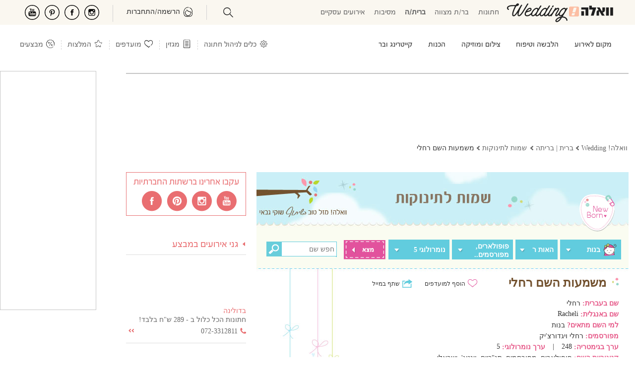

--- FILE ---
content_type: text/html; charset=utf-8
request_url: https://mazaltov.walla.co.il/newbornnames/item.aspx?objectid=173
body_size: 89629
content:

<!doctype html><html xmlns="http://www.w3.org/1999/xhtml" lang="he-IL" xml:lang="he-IL" dir="rtl"><head>
<!-- Google tag (gtag.js) --><script async src="https://www.googletagmanager.com/gtag/js?id=G-DH9XB0N9C4"></script><script>window.dataLayer = window.dataLayer || [];function gtag() { dataLayer.push(arguments); } gtag('js', new Date()); gtag('config', 'G-DH9XB0N9C4');</script>
<meta charset="utf-8" /><title>
	משמעות השם רחלי
</title><meta name="viewport" content="width=device-width, initial-scale=1" /><meta http-equiv="X-UA-Compatible" content="IE=edge" /><meta name="mobile-web-app-capable" content="yes" /><meta name="theme-color" content="#333" /><meta name="apple-mobile-web-app-status-bar-style" content="#333" /><meta name="apple-itunes-app" content="app-id=555286099, app-argument=https://itunes.apple.com/il/app/walla!-mazal-tov-ww-lh!-mzl-twb/id555286099?mt=8" /><meta name="description" content="משמעות השם רחלי. מהו פירוש השם רחלי האם זהו שם טוב,  מהו הערך הנומרולוגי? בוואלה מזל טוב תוכלו למצוא את כל המידע על השם רחלי" />
<meta name="keywords" content="רחלי , פירוש השם, משמעות השם, שמות לתינוקות, שמות לבנים, שמות לבנות" />
<meta name="robots" content="index, follow" /><meta property="og:locale" content="he_IL" />
<meta property="og:title" content="משמעות השם רחלי"/>
<meta property="og:description" content="משמעות השם רחלי. מהו פירוש השם רחלי האם זהו שם טוב,  מהו הערך הנומרולוגי?"/>
<meta property="og:type" content="website"/>
<meta property="og:url" content="https://mazaltov.walla.co.il/newbornnames/item.aspx?objectid=173"/>
<meta property="og:image" content="https://mazaltov.walla.co.il/Images/NewBornNames/share_fb_nb.jpg"/><link rel="image_src" href="https://mazaltov.walla.co.il/Images/NewBornNames/share_fb_nb.jpg" /><meta property="og:site_name" content="וואלה! מזל טוב"/>
<meta property="fb:admins" content="537809627" /><meta property="fb:app_id" content="705026717563167" /><link rel="shortcut icon" href="/images/favicon.ico" /><style>@charset "UTF-8";*{margin:0;padding:0;}html{height:100%;}html,body,div,span,applet,object,iframe,h1,h2,h3,h4,h5,h6,p,blockquote,pre,a,abbr,acronym,address,big,cite,code,del,dfn,em,font,img,ins,kbd,q,s,samp,small,strike,strong,sub,sup,tt,var,dl,dt,dd,ol,ul,li,fieldset,form,label,legend,table,caption,tbody,tfoot,thead,tr,th,td{margin:0;padding:0;border:0;outline:0;font-weight:normal;font-style:inherit;font-family:inherit;font-size:14px;vertical-align:baseline;}img{border:none;}.fux{color:#e96e71 !important;}body{text-align:right;direction:rtl;color:#333;}body.wed-chn header:not([data-v="24"])>nav>div>ul li.nav-top-cont{font-size:16px;}body.wed-chn header:not([data-v="24"])>nav>div>ul li.nav-top-cont a{font-size:16px;}body.wed-chn header:not([data-v="24"])>nav>div>ul li.nav-top-cont a span{color:#e96e71;}body.wed-chn header:not([data-v="24"])>nav>div>ul li.nav-top-cont .ban-bsn{padding:20px 0;}body.wed-chn header:not([data-v="24"])>nav>div>ul li.nav-top-cont .ban-bsn img{width:100%;height:160px;}body.wed-chn header:not([data-v="24"])>nav>div>ul li.nav-top-cont .ban-bsn p{text-align:center;}body.wed-chn header:not([data-v="24"])>nav>div>ul:first-child{width:605px;}body.wed-chn header:not([data-v="24"])>nav>div>ul.nav-cont{position:relative;}body.wed-chn header:not([data-v="24"])>nav>div>ul.nav-cont>li:first-child:before{content:'חינם';position:absolute;font-weight:bold;color:#e96e71;padding:5px 15px 2px;border:1px solid #fcbea3;top:-14px;background-color:#fff;border-radius:10px;right:10px;}body.wed-chn header:not([data-v="24"])>nav>div>ul.nav-cont>li:first-child:after{content:'';position:absolute;border:solid 8px;border-color:#fcbea3 transparent transparent transparent;right:32px;top:13px;}body.wed-chn header:not([data-v="24"])>nav>div>ul.nav-cont>li:first-child>div{right:-640px;}body.wed-chn header:not([data-v="24"])>nav>div>ul.nav-cont>li:first-child>div img{width:490px;}input[type=password]{text-align:left;direction:ltr;}input[type=checkbox]{width:13px;height:13px;}ol,ul,li{list-style:none;}a:link,a:visited,a:hover,a:active{color:#666;}a:link,a:visited{text-decoration:none;cursor:pointer;}a:hover{text-decoration:underline;}::-webkit-input-placeholder{color:#767676;}:-moz-placeholder{color:#767676;}::-moz-placeholder{color:#767676;}:-ms-input-placeholder{color:#767676;}@font-face{font-family:'ReformaRegular';src:url(/fonts/reforma/reformaregularwebfont.eot?);src:url(/fonts/reforma/reformaregularwebfont.eot?#iefix) format("embedded-opentype"),url(/fonts/reforma/reformaregularwebfont.ttf) format("truetype");font-display:swap;}@font-face{font-family:'OpenSans-Regular';src:url(/fonts/OpenSans/OpenSans-Regular.eot?);src:url(/fonts/OpenSans/OpenSans-Regular.eot?#iefix) format("embedded-opentype"),url(/fonts/OpenSans/OpenSans-Regular.ttf) format("truetype");font-weight:normal;font-style:normal;font-display:swap;}.flex{display:flex;}.flex.center-items{align-items:center;}.space-between{justify-content:space-between;}.space-around{justify-content:space-around;}.wrap{flex-wrap:wrap;}.align-space-between{align-content:space-between;}.grid{display:grid;}.center{text-align:center;}.clearfix{display:inline-block;}.clearfix:after{content:".";display:block;clear:both;visibility:hidden;line-height:0;height:0;}html[xmlns] .clearfix{display:block;}* html .clearfix{height:1%;}*,*:focus{outline:none;}h1{font-size:20px;}h2{font-size:18px;}h3{font-size:16px;}.scale{-moz-transform:scaleX(-1) scaleY(-1);-o-transform:scaleX(-1) scaleY(-1);-webkit-transform:scaleX(-1) scaleY(-1);transform:scaleX(-1) scaleY(-1);}.spt-inx{background:url(/images/sprite/index/index.png) left top no-repeat;display:inline-block;}.spt-top{background:url(/images/sprite/index/top.png) left top no-repeat;}.inline-block{display:-moz-inline-stack;display:inline-block;zoom:1;*display:inline;}.input-email{text-align:left;direction:ltr;}.none{display:none !important;}.block{display:block;}.fb-share-tool{background:transparent url(/images/global/share/shareFacebook.png) no-repeat scroll left top;width:97px;height:33px;cursor:pointer;}.banner-tower-container{position:fixed;left:0;top:143px;}[data-google-query-id]:not(#ad_dfp_mobile_maavaron_320){border:1px solid #c6c6c6;}.master{padding-top:143px;}.master .master-index{width:1013px;min-height:700px;background-color:#fff;margin:10px auto;}.master .master-index .master-header{position:relative;padding:7px 20px 20px;background-color:#fff;z-index:1000;}.master .master-index .master-footer{margin:8% 0 0;}.master .master-index .master-footer .master-footer-content{background-color:#fff;padding:20px 0;max-width:705px;}.master .master-index .master-footer .master-footer-content h2{font-weight:600;margin:30px 0;}.master .master-index .master-footer .master-footer-content span{margin:0 3px;}header *,#a-search *,#slideMenu *{box-sizing:border-box;-moz-box-sizing:border-box;-webkit-box-sizing:border-box;}header:not([data-v="24"]){position:fixed;right:0;left:0;top:0;background-color:#fff;z-index:3;border-bottom:1px solid #c6c6c6;}header:not([data-v="24"]) *{font-family:ReformaRegular,Arial;font-size:16px;}header:not([data-v="24"]) i{margin-top:-4px;}header:not([data-v="24"]) .clearfix>*{float:right;}header:not([data-v="24"]) .logo-cont{margin:-5px 0 0 40px !important;}header:not([data-v="24"]) #nav-index{position:relative;}header:not([data-v="24"]) #nav-index nav{position:relative;}header:not([data-v="24"]) #nav-index nav ul.nav-chn{margin:2px 3% 0;width:48%;display:table !important;}header:not([data-v="24"]) #nav-index nav ul.nav-chn li{display:table-cell;width:20%;text-align:center;}header:not([data-v="24"]) #nav-index nav ul.nav-chn li a{font-size:16px;}header:not([data-v="24"]) #nav-index nav ul.nav-chn li.selected a{font-weight:bold;}@media(min-width:767px){header:not([data-v="24"]) #nav-index{height:50px;padding:10px 0 20px;}header:not([data-v="24"]) #nav-index nav{width:1013px;}}@media(max-width:767px){header:not([data-v="24"]) #nav-index{padding:0 2%;height:44px;}}header:not([data-v="24"]) #ham{background-position:-417px -408px;}header:not([data-v="24"]) #back{background-position:-323px -443px;width:22px;}header:not([data-v="24"]) #min-search{background-position:-362px -335px;display:block;margin:-4px 10px 0 1% !important;}header:not([data-v="24"]) #top-external-cont{position:absolute;float:left;top:6px;left:18px;}header:not([data-v="24"]) #top-external-cont>span.spt-top{background-position:-115px -75px;width:25px;height:20px;display:inline-block;}header:not([data-v="24"]) #top-external-cont>span.spt-top a{display:block;width:100%;height:100%;}header:not([data-v="24"]) #top-external-cont>span.spt-top.facebook{background-position:-91px -74px;}header:not([data-v="24"]) #top-external-cont>span.spt-top.pinterest{background-position:-143px -74px;}header:not([data-v="24"]) #top-external-cont>span.spt-top.youtube{background-position:-172px -73px;}header:not([data-v="24"]) #top-external-cont>span.spt-top.dots{background-position:-63px -73px;}header:not([data-v="24"]) #top-external-cont>span.spt-top{display:block;}header:not([data-v="24"]) #top-external-cont>span.spt-top.dots{display:none;}header:not([data-v="24"])>nav{border-top:1px solid #c6c6c6;}header:not([data-v="24"])>nav>div{width:1013px;margin:0 auto;position:relative;}header:not([data-v="24"])>nav>div>ul>li.nav-top-cont span.spt-top,header:not([data-v="24"])>nav>div>ul .spt-top.sep{width:10px;height:8px;display:inline-block;background-position:-114px -25px;margin:0 5px;}header:not([data-v="24"])>nav>div>ul>li.nav-top-cat span.spt-top{background-position:-130px -25px;}header:not([data-v="24"])>nav>div>ul>li>div>span.arr-pointer.spt-top{background-position:-258px -79px;height:14px !important;width:20px !important;margin:-1px 0 0;position:absolute;z-index:1;}header:not([data-v="24"])>nav>div>ul:first-child{width:585px;overflow:hidden;height:52px;}header:not([data-v="24"])>nav>div>ul>li.nav-top-cont{font-size:18px;cursor:pointer;}header:not([data-v="24"])>nav>div>ul>li.nav-top-cont:hover{color:#e96e71;}header:not([data-v="24"])>nav>div>ul>li.nav-top-cont>div{position:absolute;-moz-transition-delay:.4s;-o-transition-delay:.4s;-webkit-transition-delay:.4s;transition-delay:.4s;visibility:hidden;width:1013px;top:52px;right:0;background-color:#fff;height:199px;border-top:1px solid #c6c6c6;border-bottom:1px solid #e96e71;}header:not([data-v="24"])>nav>div>ul>li.nav-top-cont>div img{width:200px;height:197px;float:left;}header:not([data-v="24"])>nav>div>ul>li.nav-top-cont>div ul{height:190px;overflow:hidden;margin:9px 0 0;}header:not([data-v="24"])>nav>div>ul>li.nav-top-cont>div ul>li{padding:3px 5px 7px;margin:5px 30px 4px 0;width:210px;border-bottom:1px solid #dadada;}header:not([data-v="24"])>nav>div>ul>li.nav-top-cont>div ul>li a{color:#666;text-decoration:none;font-size:16px;}header:not([data-v="24"])>nav>div>ul>li.nav-top-cont>div ul>li a:hover{color:#ec9c9f;}header:not([data-v="24"])>nav>div>ul>li.nav-top-cont>div ul>li.no-brdr{border-color:#fff;}header:not([data-v="24"])>nav>div>ul>li.nav-top-cont>div>div{position:relative;}header:not([data-v="24"])>nav>div>ul>li.nav-top-cont:hover>div{visibility:visible;transition-delay:.4s;-webkit-transition-delay:.4s;}header:not([data-v="24"])>nav>div>ul>li.nav-top-cont div>div>span.spt-top.s-arr{background-position:-104px -60px;width:35px;height:4px;position:absolute;top:196px;right:-35px;display:none;}header:not([data-v="24"])>nav>div>ul>li.nav-top-cont div>div>span.spt-top.lFade{background-position:-63px -60px;right:1009px;}header:not([data-v="24"])>nav>div>ul>li.nav-top-cont>a{color:#e96e71;font-size:18px;}header:not([data-v="24"])>nav>div>ul>li.nav-top-cont>div ul>li:last-child,header:not([data-v="24"])>nav>div>ul>li.tbl-2>div ul>li:nth-last-child(2),header:not([data-v="24"])>nav>div>ul header nav>div ul>li.tbl-3>div ul>li:nth-last-child(2),header:not([data-v="24"])>nav>div>ul>li.tbl-3>div ul>li:nth-last-child(3){border-color:#fff;}header:not([data-v="24"])>nav>div>ul>li.tbl-1>div ul{width:242px;}header:not([data-v="24"])>nav>div>ul>li.tbl-1>div img{width:751px;}header:not([data-v="24"])>nav>div>ul>li.tbl-2>div ul{width:520px;}header:not([data-v="24"])>nav>div>ul>li.tbl-2>div img{width:492px;}header:not([data-v="24"])>nav>div>ul>li.tbl-3>div ul{width:780px;}header:not([data-v="24"])>nav>div>ul>li.tbl-3>div img{width:233px;}header:not([data-v="24"])>nav>div ul>li.nav-top-cont,header:not([data-v="24"])>nav>div ul header nav>div>ul>li.nav-top{padding:19px 0 17px;color:#000;height:52px;}header:not([data-v="24"])>nav>div ul.nav-cont>li.nav-top-cont{color:#e96e71;font-size:18px;}header:not([data-v="24"])>nav>div ul>li.nav-top-cat.selected{font-weight:bold;}header:not([data-v="24"])>nav .spt-top.sep{background-position:-198px -122px;width:10px;height:52px;margin:0 7px;}header:not([data-v="24"])>nav .nav-top-wedon a{height:74px;width:102px;position:absolute;background-position:-65px -112px;display:block;left:0;top:-21px;}header:not([data-v="24"])>nav .nav-top-wedon:hover a{background-position:-65px -190px;}@media(min-width:1012px){header:not([data-v="24"]){padding:14px 0 0;}}@media(max-width:1012px){header:not([data-v="24"]){height:44px;}}i{width:30px;height:25px;cursor:pointer;display:none;float:left !important;}i.i-profile{background:url(/public/icons/profile.svg) 0 0 no-repeat;}i.i-search{background:url(/public/icons/search.svg) 0 0 no-repeat;background-position:initial !important;}i.i-tools{background:url(/images/icons/Settings-icon.png) 0 0 no-repeat;background-size:contain;}i.i-aticles{background:url(/images/icons/i-notes.jpg) 0 0 no-repeat;background-size:contain;}i.i-favo{background:url(/public/icons/heart.svg) 0 0 no-repeat;}i.i-reco{background:url(/public/icons/star.svg) 0 0 no-repeat;}i.i-sale{background:url(/public/icons/sale.svg) 0 0 no-repeat;}i.i-ham{background:url(/public/icons/ham.svg) 0 0 no-repeat;}.party-chn header nav>div>ul>li.nav-top-cont span.spt-top{margin:0 8px;}.brit-chn header nav>div>ul>li.nav-top-cont span.spt-top,.mizva-chn header nav>div>ul>li.nav-top-cont span.spt-top{margin:0 3px;}.congress-chn header nav>div>ul:first-child{width:619px;}.brit-chn header nav>div>ul:first-child{width:623px;}.mizva-chn header nav>div>ul:first-child{width:630px;}#loader-pages,.master-popup-banner{display:none;}#a-search{display:none;top:120px;}#navUser{float:left;margin:0 0 -4px;cursor:pointer;}#navUser .guest-cont{color:#e96e71;}#navUser .guest-cont span{padding:0 6px;color:#888;}#navUser .settings-box{position:relative;display:none;top:-25px;}#navUser ul.setting-panel{position:absolute;top:30px;border:1px solid #ec8a8b;padding:0 10px 10px;background-color:#fff;width:250px;z-index:1;margin-right:-139px;}#navUser ul.setting-panel:before,#navUser ul.setting-panel:after{content:"";position:absolute;width:0;height:0;border:solid 8px;border-color:transparent transparent #ec8a8b transparent;left:23px;top:-16px;}#navUser ul.setting-panel:after{border-color:transparent transparent #fff transparent;top:-15px;}#navUser ul.setting-panel li.set-tlt{position:relative;margin:9px 0 5px;}#navUser ul.setting-panel li.set-tlt>div a,#navUser ul.setting-panel li.set-tlt>div:first-child{color:#ec8a8b;border-bottom:1px solid #ec8a8b;cursor:pointer;width:100%;padding:5px 0;text-decoration:none;}#navUser ul.setting-panel li.set-tlt>div.evt-current{padding:8px 0 0;font-weight:bold;}#navUser ul.setting-panel li.set-tlt>div.evt-current span{float:left;font-size:14px;margin:1px 0 0;}#navUser ul.setting-panel li.set-tlt>div.evt-current span.edit-event{color:#e96e71;cursor:pointer;text-decoration:underline;}#navUser ul.setting-panel li.set-tlt>i.spt-top{top:10px;left:0;position:absolute;height:15px;width:20px;background-position:-320px -414px;display:inline-block;}#navUser ul.setting-panel li.set-tlt>ul{display:none;}#navUser ul.setting-panel li.set-tlt>ul li.ue span{color:#9b9b9b;float:left;font-size:12px;margin-top:2px;}#navUser ul.setting-panel li.set-tlt.selected,#navUser ul.setting-panel li.set-tlt.keep-open{cursor:default;display:grid;}#navUser ul.setting-panel li.set-tlt.selected>ul,#navUser ul.setting-panel li.set-tlt.keep-open>ul{display:block;}#navUser ul.setting-panel li.set-tlt.selected>i.spt-top,#navUser ul.setting-panel li.set-tlt.keep-open>i.spt-top{background-position:-422px -449px;}#navUser ul.setting-panel li.action{padding:18px 0 0 !important;}#navUser ul.setting-panel li,#navUser ul.setting-panel li a{cursor:pointer;color:#666;}#navUser li.ue{padding:10px 0 0;display:flow-root;}#navUser li.ue>i.spt-top{background-position:-123px -18px;height:18px;display:inline-block;width:20px;float:right !important;}#navUser li.ue>i.spt-top.current>span.spt-top{background-position:-10px -166px;}#navUser li.ue:hover{text-decoration:underline;}#navUser .action i.spt-top,#navUser .action #navUser .ue i.spt-top{width:22px;height:30px;display:inline-block;cursor:pointer;margin:-5px 0 0 8px;float:right !important;background-position:-10px -51px;background-color:#fff;}#navUser .action.update-email i.spt-top{background-position:-10px -88px;}#navUser .action.new-event i.spt-top{background-position:-7px -236px;}#navUser .action.edit-event i.spt-top{background-position:-7px -272px;}#navUser .action.delete-event i.spt-top{background-position:-235px -113px;}#navUser .action.logout i.spt-top{background-position:-7px -128px;}#navUser .master-username{color:#e87072;text-align:right;direction:rtl;padding:0 0 0 8px;border-left:1px solid #ed9297;float:right;}#navUser span.setting-icon{display:block;background-position:-8px -12px;height:23px;width:22px;margin:-5px 10px 9px 0;cursor:pointer;}#navUser span.login-icon{display:none;background-position:-232px -138px;height:30px;width:25px;margin:-12px 10px 0 0;cursor:pointer;direction:ltr;}#navUser.logged span.login-icon{background-position-x:-273px;display:inline-block;}#navUser.logged.notify span.login-icon{background-position-x:-312px !important;}#navUser ul#mnu-tools{padding:20px 0 0;}#navUser ul#mnu-tools li{padding:5px 0;}#navUser ul#mnu-tools li>i{display:inline-block;float:right !important;width:30px;margin:-6px 0 0 5px;height:26px;}#navUser ul#mnu-tools li>a{display:block;width:100%;height:100%;min-height:25px;}#navUser ul#mnu-tools li.tool-guest i{background-position:-270px -113px;}#navUser ul#mnu-tools li.tool-budget i{background-position:-426px -113px;}#navUser ul#mnu-tools li.tool-favorite i{background-position:-386px -113px;}#navUser ul#mnu-tools li.tool-task i{background-position:-349px -113px;}#navUser ul#mnu-tools li.tool-table i{background-position:-310px -116px;}#navUser ul#mnu-tools li.tool-rsvp i{background-position:-348px -147px;}#navUser ul#mnu-tools li.tool-packages{padding-right:30px;background:url(/images/icons/package_p.svg) no-repeat 0 0;background-size:20px;background-position:right 3px;margin-right:4px;}#navUser ul#mnu-tools li.tool-packages i{display:none;}#navUser ul#mnu-tools li.tool-digi{padding-right:30px;background:url(/images/icons/digi_p.svg) no-repeat 0 0;background-size:20px;background-position:right 3px;margin-right:4px;}#navUser ul#mnu-tools li.tool-digi i{display:none;}#navUser ul#mnu-tools li.tool-timing{padding-right:30px;background:url(/images/icons/date_p.svg) no-repeat 0 0;background-size:20px;background-position:right 3px;margin-right:4px;}#navUser ul#mnu-tools li.tool-timing i{display:none;}#slideMenu{top:0;right:0;width:100%;height:calc(100% + 100px);height:-moz-available;height:-webkit-fill-available;z-index:9999;display:none;}#slideMenu *{font-family:alef,Arial;}#slideMenu .slide-menu-cont{background-color:#fff;position:relative;width:100%;padding:35px 0;overflow:scroll;height:100%;}#slideMenu .slide-menu-cont #slide-head{padding:7px 15px 6px;border-bottom:#e96e71 1px solid;height:40px;position:fixed;width:100%;top:0;right:0;background-color:#fff;z-index:1;}#slideMenu .slide-menu-cont #slide-head .swipe-wrp{width:90%;height:34px;display:inline-block;}#slideMenu .slide-menu-cont #slide-head .swipe-wrp *{height:100%;}#slideMenu .slide-menu-cont #slide-head .swipe-wrp .owl-stage .owl-item{width:auto !important;}#slideMenu .slide-menu-cont #slide-head .swipe-wrp .owl-stage .owl-item div{color:#e96e71;font-size:125%;padding:4px 0 0;}#slideMenu .slide-menu-cont #slide-head .swipe-wrp .owl-stage .owl-item div.selected{font-weight:bold;border-bottom:#e96e71 3px solid;}#slideMenu .slide-menu-cont #slide-head span{margin-left:10px;color:#333;font-size:24px;font-weight:bold;vertical-align:10px;}#slideMenu .slide-menu-cont nav{margin-top:7px;}#slideMenu .slide-menu-cont nav a{font-size:18px;color:#e96e71;display:table-cell;vertical-align:middle;width:100%;padding:0;}#slideMenu .slide-menu-cont nav li{display:table;width:100%;position:relative;opacity:.8;height:45px;padding:0 14px 0 0;}#slideMenu .slide-menu-cont nav li:last-child{border:0;}#slideMenu .slide-menu-cont nav .cat-menu{width:100%;}#slideMenu .slide-menu-cont nav .cat-menu>div{height:42px;padding:11px 14px 0;font-size:18px;}#slideMenu .slide-menu-cont nav .cat-menu>div a{display:inline;}#slideMenu .slide-menu-cont nav .cat-menu>div span{float:left;display:inline-block;height:15px;width:20px;vertical-align:-8px;background-position:-320px -414px;}#slideMenu .slide-menu-cont nav .cat-menu>div span.spt-top{margin-top:0;}#slideMenu .slide-menu-cont nav .cat-menu ul{display:none;width:100%;}#slideMenu .slide-menu-cont nav .cat-menu ul li{height:40px;}#slideMenu .slide-menu-cont nav .cat-menu ul li a{color:#333;padding:0 25px 0 0;}#slideMenu .slide-menu-cont nav .cat-menu.selected>div{color:#e96e71;}#slideMenu .slide-menu-cont nav .cat-menu.selected>div span{background-position:-422px -449px;}#slideMenu .slide-menu-cont nav .cat-menu.selected ul{display:block;border-bottom:1px solid #e4e4e4;padding:0 0 10px;}#slideMenu .slide-menu-cont nav .cat-menu[data-catid="655"] span,#slideMenu .slide-menu-cont nav .cat-menu[data-catid="4"] span{margin-top:-15px;}#slideMenu .slide-menu-cont nav ul.more-menu{border-top:1px solid #e4e4e4;margin:12px 0 0;padding:15px 0 10px;}#slideMenu .slide-menu-cont nav ul.more-menu li{height:40px;}#slideMenu .slide-menu-cont nav ul.more-menu li a span{display:inline-block;height:25px;width:30px;vertical-align:-7px;background-position:-10px -405px;margin:0 0 0 5px;}#slideMenu .slide-menu-cont nav ul.more-menu li.home-menu a span{background-position-y:-404px;}#slideMenu .slide-menu-cont nav ul.more-menu li.sales-menu a span{background-position-x:-156px;}#slideMenu .slide-menu-cont nav ul.more-menu li.article-menu a span{background-position-x:-203px;}#slideMenu .slide-menu-cont nav ul.more-menu li.nbn-menu a span{background-position:-253px -407px;}#slideMenu .slide-menu-cont nav ul.more-menu li.recommend-menu a span{background-position-x:-112px;}#slideMenu .slide-menu-cont nav ul.more-menu li.catalog-ev-menu a span{background-position:-62px -444px;height:29px;}#slideMenu .slide-menu-cont nav ul.more-menu li.catalog-br-menu a span{background-position:-12px -444px;height:29px;}#slideMenu .slide-menu-cont nav ul.more-menu li.tools-menu a span{background-position-x:-63px;}.bread-crumbs li{float:right;}.bread-crumbs li:not(:first-child){margin:0 2px 0;}.bread-crumbs li:not(:last-child)>span{background-image:url(/images/sprite/index/search.png);display:inline-block;width:10px;height:10px;background-position:-56px -26px;}.bread-crumbs li a{font-size:12px;color:#666;margin:0 2px 0;width:auto;}.ls-cluster{margin:4px 0 14px;}.ls-cluster .ls-header{background-color:#666;width:200px;margin-right:6px;padding:2px 5px;color:#fff;font-family:ReformaRegular,Arial;font-size:18px;}.ls-cluster .ls-header a{text-decoration:none;color:#fff;font-family:ReformaRegular,Arial;font-size:18px;}.ls-cluster .ls-cont{border:1px solid #c7c7c7;padding:6px;width:249px;background-color:#fff;}.ls-cluster .ls-cont ul li{margin-bottom:5px;border-bottom:1px solid #c9c9c9;padding-bottom:5px;}.ls-cluster .ls-cont ul li .cont-img{float:right;display:inline;border:solid 1px #c7c7c7;margin:3px 0 0 10px;}.ls-cluster .ls-cont ul li .cont-img img{width:70px;height:70px;}.ls-cluster .ls-cont ul li .cont-info .article-desc{font-size:12px;}.ls-cluster .ls-cont ul li h3 a{color:#818181;font-size:12px;font-weight:bold;}.ls-cluster .ls-cont .ls-spl-sale .cont-info{width:128px;float:right;display:inline;}.ls-cluster .ls-cont .ls-spl-sale .deal-desc{color:#a0a0a0;}.ls-cluster ul li.seo-link{margin-bottom:0;}.ls-cluster ul li.seo-link a{color:#818181;}footer{margin:20px 0 30px;}footer .clearfix>*{float:right;}footer .ftr-seo{display:table;width:980px !important;margin:80px auto 15px !important;}footer .ftr-seo>ul{width:100%;display:table-row;}footer .ftr-seo>ul h4{color:#e96e71;text-decoration:underline;margin-bottom:5px;font-weight:bold;font-size:15px;line-height:22px;}footer .ftr-seo>ul>li{display:table-cell;border-left:1px solid #ffe8e8;padding:0 28px;min-width:20%;}footer .ftr-seo>ul>li:first-child{padding-right:0;}footer .ftr-seo>ul>li:last-child{border:0;}footer .ftr-seo>ul>li ul li:last-child{padding:0 0 20px;}footer .ftr-seo ul li{font-size:14px;color:#666;margin:4px 0 !important;}footer .ftr-seo ul li.seo-ftr-tlt{text-decoration:underline;margin:0 0 20px;}footer .ftr-seo ul li a{color:#666;font-size:14px;}.bottom-bar{width:850px;margin:50px auto 0;text-align:center;padding:60px 0;}.bottom-bar ul{margin:0 auto;width:100%;display:flex;}.bottom-bar ul li{padding-left:6px;margin-right:6px;border-left:solid 1px #bbb;flex:1;}.bottom-bar ul li:last-child{border-left:none;}.bottom-bar ul li a{color:#787878;font-size:14px;height:16px;overflow:hidden;display:block;line-height:16px;}.bottom-bar .all-rights{margin:5% auto;color:#787878;}#popupVSButton,#popupVSChat{z-index:0 !important;}#pubTools{display:none;width:0;height:0;}nagishli#NagishLiTag>div#NagishLiBar{z-index:2 !important;display:none;}nagishli#NagishLiTag>div#NagishLiBar>ul#NagishLiMenus{min-width:300px !important;max-width:320px !important;}nagishli#NagishLiTag #NagishLiToggleMenus{font-size:18px !important;margin:2px 0 0 3px;line-height:16px !important;}nagishli#NagishLiTag.is-open>#NagishLiBar{left:0 !important;bottom:0 !important;top:auto !important;right:auto !important;max-width:350px;}nagishli#NagishLiTag.is-open #NagishLiBarStrip.open img{width:23px !important;}nagishli#NagishLiTag:not(.is-open)>#NagishLiBar{top:35% !important;left:0 !important;right:auto !important;}@media(min-width:767px){nagishli#NagishLiTag:not(.is-open)>#NagishLiBar{z-index:4 !important;top:74px !important;}}nagishli#NagishLiTag:not(.is-open)>#NagishLiBar #NagishLiBarStrip:not(.open){width:36px;height:40px;overflow:hidden;border-radius:0 10px 10px 0;border:2px solid #fff;border-left:0;box-shadow:none !important;}nagishli#NagishLiTag:not(.is-open)>#NagishLiBar #NagishLiBarStrip:not(.open) img{padding:5px !important;margin:-10px -10px 0 0;width:36px;}@media(max-width:1230px){.master .master-index,.bottom-bar{margin:4px auto;}#nav-index>nav,header nav>div{margin:0 auto;}#top-external-cont,.banner-tower-container,.banner-tower-container{display:none !important;}}@media(min-width:1230px){.master .master-index,.bottom-bar{margin:4px 1% 10px auto;}header:not([data-v="24"])>nav{margin:0 0 0 auto !important;}header:not([data-v="24"])>nav ul.nav-chn{margin:2px 4% 0;}header:not([data-v="24"])>nav>div{margin:0 1% 0 auto !important;}header:not([data-v="24"]) #nav-index .logo-cont{margin-right:1% !important;}footer{width:calc(100% - 200px) !important;}#top-external-cont,.banner-tower-container{display:block;}}@media(min-width:1320px){.master .master-index,#nav-index>nav,header:not([data-v="24"])>nav>div{margin-right:5% !important;}header:not([data-v="24"]) #nav-index .logo-cont{margin-right:0 !important;}#pubTools{display:block !important;width:auto;height:auto;}#pubTools a{color:#fff;}}@media(min-width:1530px){#nav-index>nav,header:not([data-v="24"]) nav>div,.master .master-index,.bottom-bar{margin:0 auto !important;}footer{margin:0 auto !important;}}@media(min-width:1100px){div>div>span.spt-top.s-arr{display:block !important;}}@media(max-width:1012px){.master{padding-top:116px;margin-top:25px;}.master .master-index,.master .content-left{width:100% !important;}.master .layout-right-col{width:calc(100% - 242px) !important;margin:0 0 !important;padding:0 0 0 2%;}.master .layout-a .layout-main{padding:0 2%;}.full-width>div{width:100% !important;}.fw{margin-right:-2% !important;width:104% !important;padding-right:2% !important;padding-left:2% !important;}header:not([data-v="24"]){background-color:#fff !important;padding:0;}header:not([data-v="24"]) #nav-index nav{padding:6px 0 0;}header:not([data-v="24"]) #nav-index nav ul.nav-chn{margin:2px -3% 0 !important;}header:not([data-v="24"]) #nav-index nav ul.nav-chn li{width:18.5% !important;}header:not([data-v="24"]) #nav-index nav ul.nav-chn li:last-child{width:26% !important;}header:not([data-v="24"])>nav{width:100%;}header:not([data-v="24"])>nav .ban-bsn{display:none;}header:not([data-v="24"])>nav>div>ul{width:calc(100% - 410px) !important;max-height:52px;overflow:hidden;padding:0 1%;}header:not([data-v="24"])>nav>div>ul li>div{width:100%;}header:not([data-v="24"])>nav ul li.nav-top-cont>div{width:100% !important;}header:not([data-v="24"])>nav ul li.nav-top-cont>div>*{width:100% !important;}header:not([data-v="24"])>nav ul li.nav-top-cont.tbl-1 ul{width:30% !important;}header:not([data-v="24"])>nav ul li.nav-top-cont.tbl-1 ul li{width:90%;margin:5px 3%;}header:not([data-v="24"])>nav ul li.nav-top-cont.tbl-1 img{width:70%;}header:not([data-v="24"])>nav ul li.nav-top-cont.tbl-2 ul{width:50% !important;}header:not([data-v="24"])>nav ul li.nav-top-cont.tbl-2 ul li{width:45%;margin:5px 2% 0;}header:not([data-v="24"])>nav ul li.nav-top-cont.tbl-2 img{width:50%;}header:not([data-v="24"])>nav ul li.nav-top-cont.tbl-3 ul{width:75% !important;}header:not([data-v="24"])>nav ul li.nav-top-cont.tbl-3 ul li{width:29%;margin:5px 2% 0;}header:not([data-v="24"])>nav ul li.nav-top-cont.tbl-3 img{width:25%;}header:not([data-v="24"])>nav ul.nav-cont{width:33% !important;}#min-search{background-position-y:-11px;}#navUser .master-username{display:none;}#navUser span.setting-icon{margin:0;}footer .bottom-bar>ul{display:inline-block;width:90%;margin:20px auto 50px;}footer .bottom-bar>ul li{display:inherit;}footer .bottom-bar .all-rights{width:100%;}footer .ftr-seo>ul>li{padding:0 2%;float:right;width:46%;padding-right:2% !important;margin:0 0 10px;}footer .ftr-seo>ul>li:nth-child(even){border:0;padding:0 2% 0 0;}}@media(max-width:767px){.master{margin-top:0;}.bread-crumbs{margin-top:50px !important;padding:8px 2%;background-color:#fdfbfd;display:flex;}.bread-crumbs ol{max-width:100% !important;}[data-google-query-id] *{margin:0 auto;width:320px;}#a-search{top:40px;}.ban-insp,#navUser .guest-cont{display:none;}#navUser span.login-icon{display:inline-block;margin:-3px 0 0 0;}.master{padding:0 0 40px;}.master .master-index .layout-right-col,.master .master-index .layout-left-col{width:100% !important;padding:0;}.master .master-index .master-footer .master-footer-content{width:100%;}#ham{display:block;float:right !important;margin:-3px 0 0 1% !important;}header:not([data-v="24"]) #nav-index nav>i{margin:3px 0 0 !important;}header:not([data-v="24"]) #nav-index .logo-cont{margin:1px 28% 0 auto !important;}header:not([data-v="24"]) #nav-index .logo-cont a{display:inline;}#head-logo{width:40%;min-height:55px;max-width:232px;height:auto;}#head-logo a img{min-height:55px;}.ac-box-results{max-height:300px !important;overflow-y:scroll !important;}.ac-box-results ul li{padding:2.5% 3% !important;}header:not([data-v="24"]) #nav-index nav ul.nav-chn,header:not([data-v="24"])>nav{display:none !important;}#popupVSButton,#popupVSChat{display:none !important;}#page-scroll-up{right:auto !important;left:4px;bottom:4px !important;}#back,#min-search,#m-search{display:block;}.banner-mobile-bottom{position:fixed;bottom:-1px;left:0;width:100%;z-index:1;background-color:#fff;display:none;}.banner-mobile-bottom [data-google-query-id]{border:0;margin:0 auto;}}@media(max-width:540px){header:not([data-v="24"]) #nav-index .logo-cont{margin:-2px 11px 0 auto !important;}}@media(max-width:340px){#back{display:none !important;}}.layout-main *{-moz-box-sizing:border-box;-webkit-box-sizing:border-box;box-sizing:border-box;font-size:14px;}.layout-left-col *{font-size:14px;color:#666;}.layout-a .layout-right-col{width:750px;margin-left:20px;float:right;}.layout-a .layout-left-col{width:242px;float:left;position:relative;}.layout-a .layout-main{margin:40px 0 0 0;}.layout-a .main-title{font-size:20px;font-family:ReformaRegular,Arial;}.layout-a h1.main-title{font-size:28px;}.layout-a .sub-title{font-size:19px;font-family:Arial;}.layout-a .title.red{color:#e96e71;}.layout-a .title.mrg{margin:0 0 5px;}.layout-a .specious{font-size:15px;line-height:20px;}.srv-spt{background-image:url(/images/sprite/index/search.png);display:inline-block;width:24px;height:24px;}.banner img{width:100%;}.banner-jumbo-105x210{float:right;margin:10px 0;max-width:117px;}.banner-jumbo-105x210:last-child{float:left;}.ls-cluster{margin:40px 0 50px;}.ls-cluster .ls-header{background-color:#666;width:200px;margin-right:6px;padding:2px 5px;color:#fff;font-family:ReformaRegular,Arial;font-size:18px;}.ls-cluster .ls-header a{text-decoration:none;color:#fff;font-family:ReformaRegular,Arial;font-size:18px;}.ls-cluster .ls-cont{border:1px solid #c7c7c7;padding:6px;width:249px;background-color:#fff;}.ls-cluster .ls-cont ul li{margin-bottom:5px;border-bottom:1px solid #c9c9c9;padding-bottom:5px;}.ls-cluster .ls-cont ul li .cont-img{float:right;display:inline;border:solid 1px #c7c7c7;margin:3px 0 0 10px;}.ls-cluster .ls-cont ul li .cont-img img{width:70px;height:70px;}.ls-cluster .ls-cont ul li .cont-info .article-desc{font-size:12px;}.ls-cluster .ls-cont ul li h3 a{color:#818181;font-size:12px;font-weight:bold;}.ls-cluster h2{border-bottom:1px solid #ddd;padding:5px 0;}.ls-cluster h2 span{background-position:-237px -28px;width:10px;height:10px;display:inline-block;margin:0 0 0 5px;}.ls-cluster ul li{border-bottom:1px solid #ddd;padding:15px 0;position:relative;}.ls-cluster ul li:last-child{border:0;}.ls-cluster>div:last-child{background-color:#fff;padding:4px;position:relative;float:left;}.ls-cluster>div:last-child a{font-family:ReformaRegular,Arial;color:#e96e71;}.latest-brs ul li{padding:15px;}.latest-brs ul li>div{margin:4px 0 15px;-webkit-box-orient:vertical;display:-webkit-box;-webkit-line-clamp:3;overflow:hidden;text-overflow:ellipsis;white-space:normal;}.latest-brs ul li .img-cont{margin:0 0 0 10px;float:right;}.latest-brs ul li .brs-user>div:last-child{float:left;}.latest-brs ul li .brs-user>div:last-child span{background-position:-209px -27px;width:18px;height:10px;display:inline-block;margin-top:5px;}.latest-brs ul li .brs-user .bsr-details{float:right;max-width:155px;}.hot-sales .img-cont img{width:235px;height:80px;}.hot-sales h4{font-weight:bold;margin:10px 0 2px;}.hot-sales.ls-cluster>h2 a{line-height:28px;}.hot-sales.ls-cluster ul li>a div:last-child{margin:0 0 3%;}.hot-sales.ls-cluster ul li:hover>*{text-decoration:none!important;}.hot-sales.ls-cluster ul li span.srv-spt{background-position:-296px -27px;width:12px;height:12px;margin:0 0 0 5px;vertical-align:-1px;display:inline-block;}.hot-sales.ls-cluster ul li span.srv-spt:last-child{background-position:-209px -26px;width:12px;height:10px;float:left;}.hot-sales.ls-cluster ul li .sale-title{color:#e96e71;margin:5px 0 1px;}.hot-sales.ls-cluster ul.mob li .img-cont img{width:100%;height:100%;}.article-cont .img-cont{margin:0 0 0 10px;height:auto;width:110px;overflow:hidden;}.article-cont .img-cont img{width:120px;margin:-5px 0 0;}.article-cont a>div{float:right;}.article-cont ul li div.art-details{max-width:calc(100% - 150px);}.article-cont ul li div.art-details h3{display:inline-block;width:90px;}.article-cont ul li div.art-details span.srv-spt{background-position:-209px -27px;width:18px;height:10px;left:0;bottom:20px;position:absolute;background-color:#fff;}.article-cont.ls-cluster>h2 a{line-height:28px;}.article-cont.ls-cluster ul li{border:0;padding:15px 0 5px;}.social-media-cont{border:1px solid #e87274;padding:8px 12px;text-align:center;max-width:320px;}.social-media-cont .title{font-family:ReformaRegular,Arial;}.social-media-cont ul{margin:0 auto;}.social-media-cont ul li{background-position:-410px -192px;display:block;width:44px;height:44px;cursor:pointer;margin:3px 3px 0;float:right;}.social-media-cont ul li a{display:block;width:100%;height:100%;}.social-media-cont ul li:hover{background-position-y:-249px;}.social-media-cont ul li.insta{background-position-x:-341px;}.social-media-cont ul li.pintrest{background-position-x:-272px;}.social-media-cont ul li.facebook{background-position-x:-204px;}.master .master-index .master-content .content-left{width:100%;float:none;display:block;}#fav-promo,#fav-promo a{font-size:18px;}#fav-promo{text-align:center;}#fav-promo a{text-decoration:underline;}@media(max-width:767px){.layout-a .layout-main{margin:0;}.layout-a .main-title{font-size:200%;}.layout-a .latest-brs ul li .bsr-details{max-width:calc(100% - 40px)!important;}.layout-a .social-media-cont{margin:16% auto 11%;border:0;}.layout-a .social-media-cont h4{font-size:6vw;margin-bottom:8px;}.layout-a .social-media-cont ul li{margin:3px 4.5% 0;}.layout-a .hot-sales h3{border:0;}.layout-a .hot-sales ul li div.sale-title{height:16px;overflow:hidden;}.layout-a .hot-sales ul li .phone-cont a{color:#e96e71;}.layout-a .hot-sales ul li .phone-cont span.srv-spt:last-child{display:none;}.layout-a .article-cont>ul{width:100%;}.layout-a .article-cont>ul li a div.art-details h3{font-size:18px;width:100%;}.layout-a .article-cont>ul li a div.art-details span{bottom:50%;}}</style>
<script>var googletag = googletag || {}; googletag.cmd = googletag.cmd || []; var fbAppID = 705026717563167, catId = 4;
var keyValue = { isLogin: false,domain: "mazaltov.walla.co.il",domainPath: "https://mazaltov.walla.co.il",isMobile: false,isIOS: false, dfrCss: ['/bundle/general/css?ver=1619'], dfrJs: [] }, Global = {}, excObjFunc = [];Global.controlAliasIDs = {}; Global.keyValue = keyValue;
function fl(e,ty){var t = document, n = ty ? t.createElement("link") : t.createElement("script"), src = e ? (e.indexOf('http') >= 0 ? e : keyValue.domainPath + e).replace('YoramIndex.Web.Site/YoramIndex.Web.Site/','YoramIndex.Web.Site/') : e;if(src){if(ty){ n.rel = 'stylesheet', n.type = 'text/css', n.href = src}else{n.async = !0, n.defer = !0, n.src = src}t.getElementsByTagName("body")[0].appendChild(n); return n;}}</script>
<link rel="canonical" href="https://mazaltov.walla.co.il/newbornnames/item.aspx?objectid=173" /><script>var googletag = googletag || {};googletag.cmd = googletag.cmd || [];googletag.cmd.push(function() {googletag.defineSlot('/43010785/mazaltov/mega_upper_desktop/Brit/NewBornNames', [1013, 116], 'ad_dfp_mega_upper').addService(googletag.pubads());googletag.defineSlot('/43010785/mazaltov/migdal_desktop/Brit/NewBornNames', [192, 480], 'ad_dfp_tower').addService(googletag.pubads());googletag.defineSlot('/43010785/mazaltov/popup_desktop/Brit/NewBornNames', [940, 395], 'ad_dfp_popup').addService(googletag.pubads());googletag.defineSlot('/43010785/mazaltov/migdalor_desktop/Brit/NewBornNames', [157, 275], 'ad_dfp_migdalor').addService(googletag.pubads());googletag.pubads().enableSingleRequest();googletag.enableServices();});</script>
<!-- Google Tag Manager --><script>(function(w,d,s,l,i){w[l]=w[l]||[];w[l].push({'gtm.start':new Date().getTime(),event:'gtm.js'});var f=d.getElementsByTagName(s)[0],j=d.createElement(s),dl=l!='dataLayer'?'&l='+l:'';j.async=true;j.src='https://www.googletagmanager.com/gtm.js?id='+i+dl;f.parentNode.insertBefore(j,f);})(window,document,'script','dataLayer','GTM-NNRLXSZ');</script><!-- End Google Tag Manager -->
<script async src="https://securepubads.g.doubleclick.net/tag/js/gpt.js"></script></head>

<body class="brit-chn"><!-- Google Tag Manager --><noscript><iframe src="https://www.googletagmanager.com/ns.html?id=GTM-NNRLXSZ" height="0" width="0" style="display:none;visibility:hidden"></iframe></noscript><!--End Google Tag Manager(noscript)-->
<div class="master"><div id="fb-root"></div>
  
    <div id="loader-pages"><div><img src="/images/global/loader-heart.gif" alt="מכינים את העמוד" title="מכינים את העמוד" /><div class="loader-title">מכינים את העמוד.. <span>הפעולה עשויה להימשך כמה שניות</span></div></div></div>
    <div id="a-search" class="full-width">
        <div class="search-static-cont clearfix">
            <span class="x-srch">X</span>
            <div id="auto-cont" class="clearfix">
                <div class="inpt-cont"><input type="text" placeholder="מה לחפש?" aria-label="מה לחפש?" data-type="1,2" class="ac-box rtl" autocomplete="off" /><span>x</span></div>
                <span class="filter-search"><span class="spt-top"></span>הכל</span>
                <span id="m-search" class="spt-top"></span>
                <div id="fltr-ac">
                    <ul>
                        <li data-type="2">עסקים</li>
                        <li data-type="3">מבצעים</li>
                        <li data-type="4">כתבות</li>
                        <li data-type="1">קטגוריה</li>
                        <li data-type="7">המלצות</li>
                        <li data-type="6">שמות לתינוקות</li>
                    </ul>
                </div>
            </div>
        </div>
    </div>
    
    

<header data-v="24">
    <nav class="nav-channels nav-nav">
        <div id="nav-index">
            <div class="top-logo-channel">
                <i id="ham" class="i-ham"></i>
                <div class="logo-cont"><a href="/"><img src="https://mazaltov.walla.co.il/images/logos/wedding-logo.svg" alt="וואלה! Wedding אתר החתונות של ישראל" title="וואלה! Wedding אתר החתונות של ישראל" /></a></div>
                <div class="swipe-wrp"><div><ul class="nav-chn owl-carousel"><li data-chn-id="2"><a href="https://mazaltov.walla.co.il/">חתונות</a></li><li data-chn-id="3"><a href="https://mazaltov.walla.co.il/barmitzvah/">בר/ת מצווה</a></li><li data-chn-id="4" class="selected"><a href="https://mazaltov.walla.co.il/brit/">ברית/ה</a></li><li data-chn-id="13"><a href="https://mazaltov.walla.co.il/parties/">מסיבות</a></li><li data-chn-id="56"><a href="https://mazaltov.walla.co.il/businessevents/">אירועים עסקיים </a></li></ul></div></div>
            </div>
            <div id="userSocials">
                <div><i id="min-search" class="i-search"></i></div>
                <div id="navUser"><div id="userProfile" title=""><i class="i-profile"></i><span class="ellipsis">הרשמה/התחברות</span></div></div>
                <div id="top-external-cont">
                    <a href="https://www.instagram.com/wallamazaltov/" target="_blank"><i title="אינסטגרם של וואלה! Wedding" class="instagram social-icons"></i></a>
                    <a href="https://www.facebook.com/wallamazaltov" target="_blank"><i title="עמוד הפייסבוק של וואלה! Wedding" class="facebook social-icons"></i></a>
                    <a href="https://www.pinterest.com/mazaltovwalla/" target="_blank"><i title="פינטרסט של וואלה! Wedding" class="pinterest social-icons"></i></a>
                    <a href="https://www.youtube.com/user/WallaMazalTov/" target="_blank"><i title="עמוד יוטיוב של וואלה! Wedding" class="youtube social-icons"></i></a>
                </div>
            </div>
        </div>
    </nav>
    <nav class="nav-categories nav-nav">
        <div>
            <div class="flex center-items">
                <ul class="main-services"><li data-top-cat="31">מקום לאירוע<div class="nav-services not-wed"><ul><li><a href="https://mazaltov.walla.co.il/brit/eventgardens/" title="גני אירועים לברית">גני אירועים לברית</a></li><li><a href="https://mazaltov.walla.co.il/brit/halls/" title="אולם לברית">אולם לברית</a></li><li><a href="https://mazaltov.walla.co.il/brit/hotels/" title="בתי מלון ">בתי מלון </a></li><li><a href="https://mazaltov.walla.co.il/brit/onthebeach/" title="ברית על הים">ברית על הים</a></li><li><a href="https://mazaltov.walla.co.il/brit/innature/" title="אירועים בטבע">אירועים בטבע</a></li><li><a href="https://mazaltov.walla.co.il/brit/restaurants/" title="מסעדות">מסעדות</a></li><li><a href="https://mazaltov.walla.co.il/brit/boutiquehalls/" title="מקומות לאירועים קטנים">מקומות לאירועים קטנים</a></li><li><a href="https://mazaltov.walla.co.il/brit/poolplace/" title="על שפת הבריכה">על שפת הבריכה</a></li></ul></div></li><li data-top-cat="35">הלבשה וטיפוח<div class="nav-services not-wed"><ul><li><a href="https://mazaltov.walla.co.il/brit/dressesformother/" title="שמלות ערב לאמא">שמלות ערב לאמא</a></li><li><a href="https://mazaltov.walla.co.il/brit/hairdesign/" title="מעצבי שיער">מעצבי שיער</a></li><li><a href="https://mazaltov.walla.co.il/brit/jewelry/" title="תכשיטים ">תכשיטים </a></li><li><a href="https://mazaltov.walla.co.il/brit/cosmetics/" title="קוסמטיקה ">קוסמטיקה </a></li><li><a href="https://mazaltov.walla.co.il/brit/makeup/" title="איפור ערב לאירועים">איפור ערב לאירועים</a></li><li><a href="https://mazaltov.walla.co.il/barmitzvah/fathersuits/" title="חליפות לאבא">חליפות לאבא</a></li><li><a href="https://mazaltov.walla.co.il/stylingforbrides/" title="סטיילינג / סטייליסט אישי">סטיילינג / סטייליסט אישי</a></li></ul></div></li><li data-top-cat="34">צילום ומוזיקה<div class="nav-services not-wed"><ul><li><a href="https://mazaltov.walla.co.il/brit/photographers/" title="צלמים ">צלמים </a></li><li><a href="https://mazaltov.walla.co.il/brit/scrapbooking/" title="אלבומים מעוצבים">אלבומים מעוצבים</a></li><li><a href="https://mazaltov.walla.co.il/brit/magnets/" title="מגנטים">מגנטים</a></li><li><a href="https://mazaltov.walla.co.il/brit/pregnancyphotos/" title="צילומי הריון">צילומי הריון</a></li><li><a href="https://mazaltov.walla.co.il/brit/britvideo/" title="צלמי וידאו לברית/ה">צלמי וידאו לברית/ה</a></li><li><a href="https://mazaltov.walla.co.il/wedding-production/weddingdjs/" title="תקליטנים / DJ's ">תקליטנים / DJ's </a></li></ul></div></li><li data-top-cat="37">הכנות <div class="nav-services not-wed"><ul><li><a href="https://mazaltov.walla.co.il/brit/invitations/" title="הזמנות לברית">הזמנות לברית</a></li><li><a href="https://mazaltov.walla.co.il/brit/eventdesign/" title="עיצוב ברית">עיצוב ברית</a></li><li><a href="https://mazaltov.walla.co.il/brit/eventsbranding/" title="מיתוג אירועים">מיתוג אירועים</a></li><li><a href="https://mazaltov.walla.co.il/brit/eventmanagement/" title="הפקת אירועים">הפקת אירועים</a></li><li><a href="https://mazaltov.walla.co.il/brit/rsvps/" title="אישורי הגעה">אישורי הגעה</a></li><li><a href="https://mazaltov.walla.co.il/brit/gimmicks/" title="אטרקציות וגימיקים לאירועים">אטרקציות וגימיקים לאירועים</a></li><li><a href="https://mazaltov.walla.co.il/brit/activities/" title="הפעלות לברית">הפעלות לברית</a></li><li><a href="https://mazaltov.walla.co.il/brit/souvenirs/" title="מזכרות ומתנות ">מזכרות ומתנות </a></li><li><a href="https://mazaltov.walla.co.il/brit/flowerarrangement/" title="סידור פרחים לאירועים">סידור פרחים לאירועים</a></li><li><a href="https://mazaltov.walla.co.il/brit/balloons/" title="בלונים">בלונים</a></li></ul></div></li><li data-top-cat="32">קייטרינג ובר<div class="nav-services not-wed"><ul><li><a href="https://mazaltov.walla.co.il/brit/catering/" title="קייטרינג לברית">קייטרינג לברית</a></li><li><a href="https://mazaltov.walla.co.il/brit/barservice/" title="שירותי בר">שירותי בר</a></li><li><a href="https://mazaltov.walla.co.il/brit/desserts/" title="קינוחים ">קינוחים </a></li><li><a href="https://mazaltov.walla.co.il/brit/mobilebuffets/" title="מזנונים ניידים">מזנונים ניידים</a></li></ul></div></li></ul>
            </div>
            <ul class="nav-cont">
                <li data-top-cat="tools">
                    <a href="/tools/"><i class="i-tools"></i>כלים לניהול חתונה</a>
                    <div class="nav-services">
                        <div>
                            <b>כלים לניהול חתונה</b>
                            <div class="services-list">
                                <ul>
                                    <li class="tool-digi"><i class="spt-top"></i><a href="/tools/digital-invitations">הזמנה דיגיטלית</a></li>
                                    <li class="tool-guest"><i class="spt-top"></i><a href="/tools/guest-list">המוזמנים שלי</a></li>
                                    <li class="tool-favorite"><i class="spt-top"></i><a href="/tools/favorites">המועדפים שלי</a></li>
                                    <li class="tool-task"><i class="spt-top"></i><a href="/tools/tasks">משימות לביצוע</a></li>
                                    <li class="tool-budget"><i class="spt-top"></i><a href="/tools/budget">התקציב שלי</a></li>                                   
                                </ul>
                                <ul>
                                     <li class="tool-packages"><i class="spt-top"></i><a href="/tools/rsvp-packages">חבילות ומחירים</a></li>
                                     <li class="tool-table"><i class="spt-top"></i><a href="/tools/table-arrange">סידור שולחנות</a></li>
                                     <li class="tool-timing"><i class="spt-top"></i><a href="/tools/rsvp-schedule">תזמון שליחת הודעות</a></li>
                                </ul>
                            </div>
                            <div class="banner-float"></div>
                        </div>
                    </div>
                </li>
                <li data-top-cat="articles">
                    <a href="/brit/article/"><i class="i-aticles"></i>מגזין</a>
                    
                </li>
                <li><a href="/tools/favorites"><i class="i-favo"></i>מועדפים</a></li>
                <li><a href="/recommendations"><i class="i-reco"></i>המלצות</a></li>
                <li><a href="/specialsale/salebycategory.aspx?categoryid=4"><i class="i-sale"></i>מבצעים</a></li>
            </ul>
        </div>
    </nav>
</header>
<div id="a-search" class="full-width v-24">
    <div class="search-static-cont">
        <div id="auto-cont">
            <span class="close-search"></span>
            <div class="inpt-cont"><input type="search" placeholder="חפשי המלצה, תחום, ספק..." aria-label="חפשי המלצה, תחום, ספק..." data-type="1,2" class="ac-box rtl" autocomplete="off" /></div>
            <i id="m-search" class="i-search"></i>
        </div>
    </div>
</div>
<link href="/Version/2024/Css/Base/header.min.css" rel="stylesheet" />
<script>var searchPath = '/search/servicefreesearch.aspx?searchterm=';</script>


    
    <div class="banner-tower-container"><div id="ad_dfp_tower"></div><script>googletag.cmd.push(function() { googletag.display('ad_dfp_tower'); });</script></div>
    <div id="pubTools"><ul><li class="Guest"><a href="/guest/guesteventmain.aspx"><span class="spt-top" title="המוזמנים שלי"></span><span>המוזמנים שלי</span></a></li><li class="ArrivalGuests"><a href="/guestarrival/"><span class="spt-top" title="אישורי הגעה"></span><span>אישורי הגעה</span></a></li><li class="TableArrange"><a href="/tools/table-arrange"><span class="spt-top" title="סידור שולחנות"></span><span>סידור שולחנות</span></a></li><li class="Budget"><a href="/tools/budget"><span class="spt-top" title="התקציב שלי"></span><span>התקציב שלי</span></a></li><li class="Task"><a href="/tools/tasks"><span class="spt-top" title="משימות לביצוע"></span><span>משימות לביצוע</span></a></li><li class="WizEvningDress"><a href="/weddingdresses/"><span class="spt-top" title="שמלות כלה"></span><span>שמלות כלה</span></a></li><li class="NewBornName"><a href="/newbornnames/"><span class="spt-top" title="שמות לתינוקות"></span><span>שמות לתינוקות</span></a></li></ul></div>
    <div id="side-form-cont" class="w-controls"><i></i><div id="side-inner" class="w-controls"></div></div>
    <div class="master-index">
        <div class="banner-upper-mega" style="margin: 0 auto 25px;width: 1013px;height: 118px;"><div id="ad_dfp_mega_upper"></div><script>googletag.cmd.push(function() { googletag.display('ad_dfp_mega_upper'); });</script></div>
        
        <div class="master-content">
            <div class="content-left">
                    <section aria-label="main">
                        <div>
                            
    <div class="layout-a article-view-wrapper">
        <div class="layout-top">
            <div class="bread-crumbs">
    <ol itemscope="" itemtype="https://schema.org/BreadcrumbList" class="bread-crumbs-ms"><li itemprop="itemListElement" itemscope="" itemtype="https://schema.org/ListItem"><a itemprop="item" href="/">
    <span itemprop="name">וואלה! Wedding</span></a><span></span><meta itemprop="position" content="1" /></li>
<li itemprop="itemListElement" itemscope="" itemtype="https://schema.org/ListItem"><a itemprop="item" href="/brit/">
    <span itemprop="name">ברית | בריתה</span></a><span></span><meta itemprop="position" content="2" /></li>
<li itemprop="itemListElement" itemscope="" itemtype="https://schema.org/ListItem"><a itemprop="item" href="/newbornnames/">
    <span itemprop="name">שמות לתינוקות</span></a><span></span><meta itemprop="position" content="3" /></li>

<li itemprop="itemListElement" itemscope="" itemtype="https://schema.org/ListItem">
    <span itemprop="name">משמעות השם רחלי</span><span></span><meta itemprop="position" content="4" />
</li></ol>
</div>

        </div>
        <div class="layout-main clearfix">
            <div class="layout-right-col">
                <div class="nbn-container">
                    

<script>
    var searchSection = 'gender=female&capital=ר&category=1,2,3,9,14&numerology=5',
        currentEventID = '';
</script>

<div class="header-cont">
    <a href="/newbornnames/"><div class="logo"></div></a>
    <div class="search-name-eng clearfix">
        
        <div class="clearfix">
            <div class="eng-item gender-cont">
                <div class="current-selected female"><div><span class="female"></span>בנות</div><span class="icon"></span></div>
                <div class="float-options" data-content="">
                    <ul>
                        <li data-val="male"><span></span>בנים</li>
                        <li data-val="female"><span class="female"></span>בנות</li>
                    </ul>
                </div>
            </div>
            <div class="eng-item capital-cont">
                <div class="current-selected ר"><div>האות ר</div><span class="icon"></span></div>
                <div class="float-options" data-content="האות ">
                    <ul class="clearfix">
                        <li data-val="א">א</li>
                        <li data-val="ב">ב</li>
                        <li data-val="ג">ג</li>
                        <li data-val="ד">ד</li>
                        <li data-val="ה">ה</li>
                        <li data-val="ו">ו</li>
                        <li data-val="ז">ז</li>
                        <li data-val="ח">ח</li>
                        <li data-val="ט">ט</li>
                        <li data-val="י">י</li>
                        <li data-val="כ">כ</li>
                        <li data-val="ל">ל</li>
                        <li data-val="מ">מ</li>
                        <li data-val="נ">נ</li>
                        <li data-val="ס">ס</li>
                        <li data-val="ע">ע</li>
                        <li data-val="פ">פ</li>
                        <li data-val="צ">צ</li>
                        <li data-val="ק">ק</li>
                        <li data-val="ר">ר</li>
                        <li data-val="ש">ש</li>
                        <li data-val="ת">ת</li>
                        <li data-val="0">א-ת</li>
                    </ul>
                </div>
            </div>
            <div class="eng-item category-cont">
                <div class="current-selected 1,2"><div style="margin:-7px 0 0;">פופולארים,<br>מפורסמים..</div><span class="icon"></span></div>
                <div class="float-options" data-content="">
                    <ul>
                        <li data-val="1">פופולארים</li><li data-val="2">מפורסמים</li><li data-val="3">תנ"כיים</li><li data-val="5">טבע</li><li data-val="13">צומח</li><li data-val="7">מוסיקה</li><li data-val="15">יופי</li><li data-val="9">וינטג'</li><li data-val="14">ישראלי</li><li data-val="11">בינלאומיים</li><li data-val="12">מיוחדים</li><li data-val="16">קבלה</li>
                        <li data-val="0">הכל</li>
                    </ul>
                    <div class="close-categories">סגור X</div>
                </div>
            </div>
            <div class="eng-item numerology-cont">
                <div class="current-selected 5"><div>נומרולוגי 5</div><span class="icon"></span></div>
                <div class="float-options" data-content="נומרולוגי ">
                    <ul>
                        <li data-val="1">1</li>
                        <li data-val="2">2</li>
                        <li data-val="3">3</li>
                        <li data-val="4">4</li>
                        <li data-val="5">5</li>
                        <li data-val="6">6</li>
                        <li data-val="7">7</li>
                        <li data-val="8">8</li>
                        <li data-val="9">9</li>
                        <li data-val="0">הכל</li>
                    </ul>
                </div>
            </div>
            <div class="btn-search"></div>
        </div>
        <div class="search-phrase-cont clearfix">
            <div class="text-field">
                <input type="text" placeholder="חפש שם" />
                <div class="float-results"></div>
            </div>
            <div class="btn-phrase"></div>
        </div>
    </div>
</div>

                    <div class="float-fav-logged">
                        <div class="clearfix head-pop">
                            <div class="title-pop">הוספה למועדפים</div>
                            <div class="popup-close">X</div>
                        </div>
                        <div class="message">
                            בכדי להוסיף שמות לרשימת המועדפים שלך, עליך להתחבר / להירשם לאתר
                        </div>
                        <div class="btn-fav-login">
                            <a href="/register/registerlogin.aspx" target="_blank"></a></div>
                    </div>
                    <div class="name-details-cont">
                        <div class="top-dash clearfix">
                            <div class="email">
                                <span></span>שתף במייל
                            </div>
                            <div class="fav" data-id="173"><span></span>הוסף למועדפים</div>
                            <h1><span class="small-stars"></span>
                                משמעות השם רחלי</h1>
                            <div class="dialog-send-email">
                                <div class="clearfix head-pop">
                                    <div class="title-pop">שתף את משמעות השם במייל</div>
                                    <div class="popup-close">X</div>
                                </div>
                                <div class="pop-form">
                                    <div class="row clearfix email">
                                        <div class="title">שלח למייל</div>
                                        <div>
                                            <input type="text" placeholder="mail_example@gmail.com" class="ltr" /></div>
                                    </div>
                                    <div class="row clearfix sender-email">
                                        <div class="title">מייל השולח</div>
                                        <div>
                                            <input type="text" class="ltr" /></div>
                                    </div>
                                    <div class="row clearfix subject">
                                        <div class="title">נושא</div>
                                        <div>
                                            <input type="text" class="send-email-subject" /></div>
                                    </div>
                                    <div class="row clearfix sender-text">
                                        <div class="title">טקסט חופשי</div>
                                        <div>
                                            <textarea></textarea></div>
                                    </div>
                                    <div class="clearfix">
                                        <div class="pop-submit"></div>
                                    </div>
                                </div>
                                <div class="pop-success">
                                    <h2>המייל נשלח בהצלחה</h2>
                                    <div class="clearfix">
                                        <div class="male"></div>
                                        <div class="female"></div>
                                    </div>
                                </div>
                            </div>
                        </div>
                        <div class="row clearfix">
                            <div class="title">שם בעברית:</div>
                            <div class="this-name">
                                רחלי</div>
                        </div>
                        <div class="row clearfix">
                            <div class="title">שם באנגלית:</div>
                            <div>
                                Racheli</div>
                        </div>
                        <div class="row clearfix">
                            <div class="title">למי השם מתאים?</div>
                            <div>
                                בנות</div>
                        </div>
                        <div class="row clearfix">
                            <div class="title block">מפורסמים:</div>
                            <div>
                                רחלי ויגדורצ'יק</div>
                        </div>
                        <div class="row clearfix">
                            <div class="title block">ערך בגימטריה:</div>
                            <div>
                                248</div>
                            <div class="sep">|</div>
                            <div class="title block">ערך נומרולוגי:</div>
                            <div>
                                5</div>
                        </div>
                        <div class="row clearfix">
                            <div class="title block">קטגוריות השם:</div>
                            <div>
                                פופולארים, מפורסמים, תנ"כיים, וינטג', ישראלי </div>
                        </div>
                        <div class="row" style="margin: 25px 0 0 0;">
                            <div class="title" style="margin: 0 0 2px 4px;">קצת על השם</div>
                            <div>
                                מקור השם רחלי הוא מהתנ"ך, רחל היא אחת מארבע האימהות של עם ישראל.<br><br>השם רחלי מורכב מהדמות 'רחל' ו-'שלי', ומכאן כי משמעות השם רחלי - כינוי ושם חיבה לשם 'רחל'. <br><br>תכונות אופי לנשים בשם רחלי - נשים בשם רחלי בעלות צורך להיות בסביבה סוציאלית, לעזור לאנשים ללא תמורה, פילנתרופיות. פרפקציוניסטיות, ביקורתיות, שמות לב לפרטים הקטנים, בעלות יכולת אלתור גבוהה, אוניברסליות, אוהבות חופש ומרחב, אבל בגבול החוק.</div>
                        </div>
                        <div class="row clearfix" style="margin: 25px 0 0 0;">
                            <div class="title block" style="margin: 0 0 2px 4px;">ניתוח נומרולוגי של שוקי גבאי</div>
                            <div>
                                לפי הנומרולוג שוקי גבאי, האותיות ר' ו-י' - מעידות על דייקנות, סדר וכוחנית כאשר הן  מלאות ברעיונות ותמיד יחפשו חידושים. אוהבות להוביל במקומות מסודרים ומאורגנים. בעלות יכולת שיפוט גבוהה.<br><br>האותיות ח' ו-ל' - מבטאות צורך בחיבור בין הרוחניות לגשמיות ללא יכולת הפרדה. משפחתית, ביתית, נדיבה, מתחשבת, אימהית, אוהבת ללמוד ואינטלקטואלית.<br><br>רחלי - חרוצה, מאורגנת, מסודרת, מחברת בין רוחניות לגשמיות, ביתית, משפחתית, נדיבה, מתחשבת, אינטלקטואלית, כוחנית ושיפוטית.</div>
                        </div>
                        <div class="letuknow">כל האמור באתר זה הינו בגדר המלצה בלבד ואיננו בגדר ייעוץ או תחליף לייעוץ. יורם לימודים בע"מ ו/או שוקי גבאי לא יהיו אחראים לכל נזק, אובדן או הפסד מכל סוג שהוא, ישיר או עקיף הנגרם למשתמש באתר ו/או למסתמך על האמור באתר.</div>
                        <div class="all-names">
                            <a href="/newbornnames/">עבור לממשק השמות המלא >></a></div>
                        <div class="fb-cont clearfix">
                            <iframe src="//www.facebook.com/plugins/like.php?href=https%3a%2f%2fwww.facebook.com%2fwallamazaltov&amp;send=false&amp;layout=standard&amp;width=380&amp;show_faces=false&amp;action=like&amp;colorscheme=light&amp;font&amp;height=62" scrolling="no" frameborder="0" style="border:none; overflow:hidden; width:380px; height:62px;" allowTransparency="true"></iframe></div>
                        <div class="numerolog-form">
                            <div class="clearfix details-pro">
                                <div class="img"></div>
                                <div>
                                    <div>
                                        <h2>רוצים ניתוח אישי של הנומרולוג הבכיר שוקי גבאי?</h2>
                                    </div>
                                    <div class="f14">להתייעצות והכוונה אישית לגבי בחירת שם לתינוק או הזמנת איגרת נומרולוגית כמתנה לרך הנולד ולהוריו - השאירו פרטים והנומרולוג שוקי גבאי יחזור אליכם</div>
                                    
                                </div>
                            </div>
                            <div class="input-form">
                                <div class="fields clearfix">
                                    <div>
                                        <input type="text" placeholder="שם מלא" class="full-name" /></div>
                                    <div>
                                        <input type="text" placeholder="מספר נייד" class="phone" /></div>
                                    <div class="btn-pro"></div>
                                </div>
                                <div class="f11">* השירות ניתן בתשלום. מידע נוסף וטיפים, ניתן למצוא בפייסבוק של שוקי גבאי</div>
                            </div>
                            <div class="success-sent">
                                <h2>תודה על פנייתך</h2>
                                <div>הנומורלוג שוקי גבאי יחזור אליך בהקדם</div>
                            </div>
                        </div>
                    </div>
                    

<div class="names-article-cont clearfix">
    <div class="art-head"><a id="cphBody_cphBody_NewBornArticles_hylArticles" href="/brit/article/baby-name-tips/">כתבות</a></div>
    <ul><li class="clearfix">
    <div><img alt="שמות לבנים שנולדו בחורף" src="/UploadImages/2/1070/535016_C100Cx100.jpg" /></div>
    <div>
        <a href="/brit/article/baby-name-tips/4782/">שמות לבנים שנולדו בחורף</a>
        <div>החורף הישראלי כבר בעיצומו אך אם נולד לכם תינוק בתקופה זו תשמחו לקבל קצת רעיונות לשמות של בנים שנולדו בחורף</div>
    </div>
</li><li class="clearfix">
    <div><img alt="מתנה שכל יולדת הייתה רוצה לקבל" src="/UploadImages/2/1274/637130_C100Cx100.jpg" /></div>
    <div>
        <a href="/brit/article/after-birth/5803/">מתנה שכל יולדת הייתה רוצה לקבל</a>
        <div>ילדים זה שמחה וכמו שכולם יודעים, כשתינוק מתוק מגיח לעולם הוא מחייב גם מתנה ליולדת המאושרת. אילו מתנות הן כבר פאסה ומהי המתנה שכל יולדת הייתה רוצה לקבל? הכל בכתבה הבאה</div>
    </div>
</li><li class="clearfix">
    <div><img alt="שמות לפי נומרולוגיה" src="/UploadImages/2/1083/541611_C100Cx100.jpg" /></div>
    <div>
        <a href="/brit/article/baby-name-tips/4865/">שמות לפי נומרולוגיה</a>
        <div>אחת הדרכים הנפוצות לבחירת שם לתינוק היא באמצעות הנומרולוגיה. מה זה אומר והאם זה כדאי?</div>
    </div>
</li><li class="clearfix">
    <div><img alt="שמות לבנים 2016" src="/UploadImages/2/1083/541866_C100Cx100.jpg" /></div>
    <div>
        <a href="/brit/article/baby-name-tips/4870/">שמות לבנים 2016</a>
        <div>דרך טובה לבחור שם לתינוק שלכם הוא לבדוק איזה שמות לבנים הם הכי נפוצים בשנת 2016. הצצה בנתוני הלמ"ס תסייע לכם לגלות זאת</div>
    </div>
</li><li class="clearfix">
    <div><img alt="מהם השמות הנפוצים ביותר בישראל לשנים 2017 - 2018?" src="/UploadImages/2/1228/614201_C100Cx100.jpg" /></div>
    <div>
        <a href="/brit/article/baby-name-tips/5529/">מהם השמות הנפוצים ביותר בישראל לשנים 2017 - 2018?</a>
        <div>לרגל פתיחת השנה האזרחית החדשה פרסמה הלשכה המרכזית לסטטיסטיקה את רשימת השמות הפופולאריים בישראל. מהם השמות הנפוצים ביותר? אלו שמות נכנסו לרשימה ואלו יצאו ממנה?</div>
    </div>
</li></ul>
    <div class="cat-head"><h3>קטגוריות שמות לבנים ולבנות</h3></div>
    <div class="cat-footer"><div><span></span><ul class="clearfix"><li><a href="/newbornnames/result.aspx?gender=male&category=1">שמות פופולארים לבנים</a></li><li><a href="/newbornnames/result.aspx?gender=male&category=2">שמות מפורסמים לבנים</a></li><li><a href="/newbornnames/result.aspx?gender=male&category=3">שמות לבנים מהתנ"ך</a></li><li><a href="/newbornnames/result.aspx?gender=male&category=5">שמות לבנים מהטבע</a></li><li><a href="/newbornnames/result.aspx?gender=male&category=13">שמות לבנים מהצומח</a></li><li><a href="/newbornnames/result.aspx?gender=male&category=7">שמות מוסיקה לבנים</a></li><li><a href="/newbornnames/result.aspx?gender=male&category=15">שמות יופי לבנים</a></li><li><a href="/newbornnames/result.aspx?gender=male&category=9">שמות וינטג' לבנים</a></li><li><a href="/newbornnames/result.aspx?gender=male&category=14">שמות ישראלי לבנים</a></li><li><a href="/newbornnames/result.aspx?gender=male&category=11">שמות בינלאומיים לבנים</a></li><li><a href="/newbornnames/result.aspx?gender=male&category=12">שמות מיוחדים לבנים</a></li><li><a href="/newbornnames/result.aspx?gender=male&category=16">שמות קבלה לבנים</a></li></ul></div><div class="cat-girls"><span></span><ul class="clearfix"><li><a href="/newbornnames/result.aspx?gender=female&category=1">שמות פופולארים לבנות</a></li><li><a href="/newbornnames/result.aspx?gender=female&category=2">שמות מפורסמים לבנות</a></li><li><a href="/newbornnames/result.aspx?gender=female&category=3">שמות לבנות מהתנ"ך</a></li><li><a href="/newbornnames/result.aspx?gender=female&category=5">שמות לבנות מהטבע</a></li><li><a href="/newbornnames/result.aspx?gender=female&category=13">שמות לבנות מהצומח</a></li><li><a href="/newbornnames/result.aspx?gender=female&category=7">שמות מוסיקה לבנות</a></li><li><a href="/newbornnames/result.aspx?gender=female&category=15">שמות יופי לבנות</a></li><li><a href="/newbornnames/result.aspx?gender=female&category=9">שמות וינטג' לבנות</a></li><li><a href="/newbornnames/result.aspx?gender=female&category=14">שמות ישראלי לבנות</a></li><li><a href="/newbornnames/result.aspx?gender=female&category=11">שמות בינלאומיים לבנות</a></li><li><a href="/newbornnames/result.aspx?gender=female&category=12">שמות מיוחדים לבנות</a></li><li><a href="/newbornnames/result.aspx?gender=female&category=16">שמות קבלה לבנות</a></li></ul></div></div>
</div>
                </div>
            </div>
            <aside class="layout-left-col">
                <div class="fortvision"></div> 
                
<div class="social-media-cont">
    <div class="title sub-title red">עקבו אחרינו ברשתות החברתיות</div>
    <ul class="flex">
        <li class="spt-top youtube"><a href="https://www.youtube.com/user/WallaMazalTov/" target="_blank" title="וואלה! מזל טוב ביוטיוב" rel="nofollow noopener noreferrer"></a></li>
        <li class="spt-top insta"><a href="https://www.instagram.com/wallamazaltov/" target="_blank" title="וואלה! מזל טוב באינסטגרם" rel="nofollow noopener noreferrer"></a></li>
        <li class="spt-top pintrest"><a href="https://www.pinterest.com/mazaltovwalla/" target="_blank" title="וואלה! מזל טוב בפינטרסט" rel="nofollow noopener noreferrer"></a></li>
        <li class="spt-top facebook"><a href="https://www.facebook.com/wallamazaltov" target="_blank" title="וואלה! מזל טוב בפייסבוק" rel="nofollow noopener noreferrer"></a></li>
    </ul>
</div>
                
<div class="hot-sales ls-cluster">
    <h2><span class="srv-spt"></span><a class="title main-title red" href="/specialsales">גני אירועים במבצע</a></h2>
    <div><ul>
<li>
    <div class="hidden maskyooItem" data-maskyoo="0723312811" data-id="9206"></div>
    <a href="https://mazaltov.walla.co.il/event-place/eventsgardens/badolina/" target="_blank">
        <div class="img-cont"><img title="בדולינה" class="lazy" loading="lazy" data-src="/UploadImages/3/1711/855970_C235Cx80.jpg" width="235" height="80" src="/images/global/shakuf45X140.png" alt="בדולינה" /></div>
         <div class="sale-title">בדולינה</div>
        <div>חתונות הכל כלול ב - 289 ש"ח בלבד! </div>
    </a>
    <div class="phone-cont"><span class="srv-spt phone"></span>072-3312811<span class="srv-spt"></span></div>
</li>
<li>
    <div class="hidden maskyooItem" data-maskyoo="0723310644" data-id="8317"></div>
    <a href="https://mazaltov.walla.co.il/event-place/eventsgardens/bait/" target="_blank">
        <div class="img-cont"><img title="חלל אירועים אורבני" class="lazy" loading="lazy" data-src="/UploadImages/3/1561/780593_C235Cx80.jpg" width="235" height="80" src="/images/global/shakuf45X140.png" alt="חלל אירועים אורבני" /></div>
         <div class="sale-title">בית חלל אירועים אורבני</div>
        <div>התפנה לנו תאריך במחיר שווה במיוחד</div>
    </a>
    <div class="phone-cont"><span class="srv-spt phone"></span>072-3310644<span class="srv-spt"></span></div>
</li>
<li>
    <div class="hidden maskyooItem" data-maskyoo="0722160325" data-id="2773"></div>
    <a href="https://mazaltov.walla.co.il/event-place/eventsgardens/viaevents/" target="_blank">
        <div class="img-cont"><img title="ויה - VIA" class="lazy" loading="lazy" data-src="/UploadImages/3/1662/831120_C235Cx80.jpg" width="235" height="80" src="/images/global/shakuf45X140.png" alt="ויה - VIA" /></div>
         <div class="sale-title">ויה - Via</div>
        <div>חורף הכל כלול ב- 330 ש"ח בלבד!</div>
    </a>
    <div class="phone-cont"><span class="srv-spt phone"></span>072-2160325<span class="srv-spt"></span></div>
</li>
<li>
    <div class="hidden maskyooItem" data-maskyoo="0723317734" data-id="9289"></div>
    <a href="https://mazaltov.walla.co.il/event-place/eventsgardens/basico/" target="_blank">
        <div class="img-cont"><img title="באסיקו" class="lazy" loading="lazy" data-src="/UploadImages/3/1632/816086_C235Cx80.jpg" width="235" height="80" src="/images/global/shakuf45X140.png" alt="באסיקו" /></div>
         <div class="sale-title">באסיקו</div>
        <div>חורף הכל כלול ב- 330 ש"ח בלבד!</div>
    </a>
    <div class="phone-cont"><span class="srv-spt phone"></span>072-3317734<span class="srv-spt"></span></div>
</li>
<li>
    <div class="hidden maskyooItem" data-maskyoo="0723319310" data-id="9220"></div>
    <a href="https://mazaltov.walla.co.il/event-place/eventsgardens/gavriel/" target="_blank">
        <div class="img-cont"><img title="גבריאל" class="lazy" loading="lazy" data-src="/UploadImages/3/1701/850696_C235Cx80.jpg" width="235" height="80" src="/images/global/shakuf45X140.png" alt="גבריאל" /></div>
         <div class="sale-title">גבריאל</div>
        <div>חתונות חורף החל מ- 290 ש"ח </div>
    </a>
    <div class="phone-cont"><span class="srv-spt phone"></span>072-3319310<span class="srv-spt"></span></div>
</li></ul></div>
    <div class="hr"></div>
</div>
            </aside>
        </div>
    </div>
 
                        </div>
                    </section>
                </div>
        </div> 
                  
    </div>
    
    <footer class="full-width">
        <div class="ftr-seo">
            <ul><li><h4>נותני שירות פופולאריים</h4><ul><li><a href="https://mazaltov.walla.co.il/weddingdresses/designers/leegrebenau/" target="_blank">לי גרבנאו</a></li><li><a href="https://mazaltov.walla.co.il/brit/boutiquehalls/" >מקומות לאירועים קטנים</a></li><li><a href="https://mazaltov.walla.co.il/wedding-production/bridesmakeup/adva-elmakias/" target="_blank">אדווה אלמקיאס</a></li><li><a href="https://mazaltov.walla.co.il/" >דף הבית</a></li></ul></li><li><h4>טיפים ומדריכים</h4><ul><li><a href="https://mazaltov.walla.co.il/brit/article/after-birth/" >אחרי הלידה</a></li><li><a href="https://mazaltov.walla.co.il/brit/article/the-brit-guide/" >לקראת הברית</a></li><li><a href="https://mazaltov.walla.co.il/brit/article/for-mothers/" >ליולדת</a></li><li><a href="https://mazaltov.walla.co.il/brit/makeup/" >איפור ערב</a></li><li><a href="https://mazaltov.walla.co.il/event-place/eventshalls/" >אולמות אירועים</a></li><li><a href="https://mazaltov.walla.co.il/event-place/eventsgardens/" >גני אירועים</a></li><li><a href="https://mazaltov.walla.co.il/event-place/eventshalls/center/" >אולמות אירועים במרכז</a></li><li><a href="https://mazaltov.walla.co.il/event-place/eventsgardens/center/" >גני אירועים במרכז</a></li><li><a href="https://mazaltov.walla.co.il/event-place/eventsgardens/sharon/" >גני אירועים בשרון</a></li><li><a href="https://mazaltov.walla.co.il/event-place/eventshalls/center/rishonlezion/" >אולמות אירועים בראשון לציון</a></li><li><a href="https://mazaltov.walla.co.il/event-place/eventsgardens/north/" >גני אירועים בצפון</a></li><li><a href="https://mazaltov.walla.co.il/event-place/eventshalls/jerusalem_area/" >אולמות אירועים בירושלים</a></li><li><a href="https://mazaltov.walla.co.il/event-place/eventshalls/center/petahtikva/" >אולמות אירועים בפתח תקווה</a></li><li><a href="https://mazaltov.walla.co.il/event-place/eventshalls/sharon/" >אולמות אירועים בשרון</a></li><li><a href="https://mazaltov.walla.co.il/event-place/eventsgardens/jerusalem_area/" >גני אירועים בירושלים</a></li><li><a href="https://mazaltov.walla.co.il/event-place/eventsgardens/shfela/" >גני אירועים בשפלה</a></li><li><a href="https://mazaltov.walla.co.il/event-place/eventsgardens/south/" >גני אירועים בדרום</a></li><li><a href="https://mazaltov.walla.co.il/event-place/eventshalls/center/ashdod/" >אולמות אירועים באשדוד</a></li><li><a href="https://mazaltov.walla.co.il/eveningdresses/catalog/" >שמלות ערב</a></li><li><a href="https://mazaltov.walla.co.il/wedding-preparation/groomssuits/" >חליפות חתן</a></li><li><a href="https://mazaltov.walla.co.il/wedding-preparation/weddinghairdesign/" >תסרוקות כלה</a></li><li><a href="https://mazaltov.walla.co.il/eveningdresses/" >שמלות ערב לחתונה</a></li><li><a href="https://mazaltov.walla.co.il/event/create.aspx" >סידור שולחנות אירוע</a></li><li><a href="https://mazaltov.walla.co.il/article/archive/" >מגזין חתונה</a></li><li><a href="https://mazaltov.walla.co.il/article/catalog-2025/" >מגזין שמלות כלה 2025</a></li><li><a href="https://mazaltov.walla.co.il/event-place/eventsgardens/center/rishonlezion/" >גני אירועים בראשון לציון</a></li><li><a href="https://mazaltov.walla.co.il/event-place/eventsgardens/center/petahtikva/" >גני אירועים בפתח תקווה</a></li></ul></li><li><h4>שמות לתינוקות</h4><ul><li><a href="https://mazaltov.walla.co.il/newbornnames/result.aspx?gender=female&category=12" >שמות לבנות - שמות מיוחדים לבנות</a></li><li><a href="https://mazaltov.walla.co.il/newbornnames/result.aspx?gender=male&category=16" >שמות לבנים לפי הקבלה</a></li><li><a href="https://mazaltov.walla.co.il/newbornnames/result.aspx?gender=female&category=11" >שמות בינלאומיים לבנות</a></li><li><a href="https://mazaltov.walla.co.il/newbornnames/result.aspx?gender=male&category=3" >שמות לבנים מהתנ''ך</a></li></ul></li><li><h4>ארגון הברית</h4><ul><li><a href="https://mazaltov.walla.co.il/tools/guest-list" >רשימת מוזמנים לאירוע</a></li><li><a href="https://mazaltov.walla.co.il/tools/table-arrange" >סידור שולחנות</a></li><li><a href="https://mazaltov.walla.co.il/tools/budget" >ניהול תקציב</a></li><li><a href="https://mazaltov.walla.co.il/tools/rsvp-packages" >אישורי הגעה RSVP</a></li><li><a href="https://mazaltov.walla.co.il/brit/dressesformother/" >שמלות ערב לאמא</a></li><li><a href="https://mazaltov.walla.co.il/event-place/eventshalls/center/" >אולמות אירועים במרכז</a></li><li><a href="https://mazaltov.walla.co.il/weddingdresses/designers/dimitriosdalia/" target="_blank">דימיטריוס דליה</a></li><li><a href="https://mazaltov.walla.co.il/event-place/eventsgardens/amare/" target="_blank">אולם אמארה</a></li><li><a href="https://mazaltov.walla.co.il/event-place/eventshalls/vasco/" target="_blank">ואסקו</a></li><li><a href="https://mazaltov.walla.co.il/event-place/eventsgardens/troya-garden/" target="_blank">אולמי טרויה</a></li><li><a href="https://mazaltov.walla.co.il/event-place/eventsgardens/hasira/" >יורדי הסירה</a></li><li><a href="https://mazaltov.walla.co.il/event-place/eventshalls/blue-castle/" target="_blank">בלו קאסל</a></li><li><a href="https://mazaltov.walla.co.il/event-place/eventsgardens/gavriel/" target="_blank">גבריאל אולם אירועים</a></li><li><a href="https://mazaltov.walla.co.il/weddingdresses/designers/shlomitazrad/" target="_blank">שלומית אזרד</a></li><li><a href="https://mazaltov.walla.co.il/event-place/eventshalls/adia/" target="_blank">עדיה</a></li><li><a href="https://mazaltov.walla.co.il/event-place/eventsgardens/hermozo/" target="_blank">הרמוזו</a></li><li><a href="https://mazaltov.walla.co.il/event-place/eventsgardens/doria/" target="_blank">דוריה</a></li><li><a href="https://mazaltov.walla.co.il/event-place/eventsgardens/nesia/" target="_blank">נסיה</a></li><li><a href="https://mazaltov.walla.co.il/weddingdresses/designers/berta/" target="_blank">ברטה</a></li><li><a href="https://mazaltov.walla.co.il/weddingdresses/" >שמלות כלה</a></li></ul></li></ul>
        </div>  
        <div class="bottom-bar">
            <ul>            
                   
                <li><a href="/seo/sitemapbusinessservice.aspx?objecttype=5&categoryid=4">ספקים לברית/ה</a></li>
                <li><a href="/seo/sitemapbusinessservice.aspx">נותני שירות</a></li>
                <li><a href="/seo/sitemapbusinessservice.aspx?objecttype=8">קטלוג שמלות</a></li>  
                <li><a href="/seo/sitemaparticles.aspx">מפת כתבות</a></li> 
                <li><a href="/seo/sitemapbusinessservice.aspx?objecttype=7">שמות לתינוקות</a></li>                    
                <li style="min-width: 150px;"><a href="/general/contact.aspx">צור קשר ופניות מפרסמים</a></li> 
                <li><a href="/general/about.aspx">אודות  החברה</a></li>             
                <li style="min-width: 175px;"><a href="/general/terms.aspx">תנאי שימוש ומדיניות פרטיות</a></li>      
            </ul>
            <div class="all-rights">כל הזכויות שמורות לוואלה! מזל טוב Copyright © 2026<br />walla! mazal tov LTD. All rights reserved</div>
            
        </div>                          
    </footer>  
    
    
    <div id="page-scroll-up" class="spt-top"></div>
    
    

    <!-- ip = 57   domain: mazaltov.walla.co.il -->  
    <script>excObjFunc.push({ obj: '$', func: function () { } });</script>


    
    
    <link href="Css/NewBornNames.css" rel="stylesheet" />



    <script src="/bundle/general/js?v=pGiYcb0Z-p_0JsuIRkU1Mp7CN5rZDoVXpwoxZJTUR5U1"></script>

    
    <script src="Javascript/nbn.js"></script>
    <script>var newBornNameID = '173'; </script>


<div id="dvDialog"></div><script>fl('/Javascript/Global/files.min.js', false);</script>
<div id="mask"></div>
</div> 
    <!-- ip = 57   domain: mazaltov.walla.co.il   X-Forwarded-Host:    UrlReferrer:    RawUrl:/newbornnames/item.aspx?objectid=173    Host:mazaltov.walla.co.il -->  
</body>
</html>

--- FILE ---
content_type: text/html; charset=utf-8
request_url: https://www.google.com/recaptcha/api2/aframe
body_size: 267
content:
<!DOCTYPE HTML><html><head><meta http-equiv="content-type" content="text/html; charset=UTF-8"></head><body><script nonce="2OupsXQkHr9zTnosZczBOg">/** Anti-fraud and anti-abuse applications only. See google.com/recaptcha */ try{var clients={'sodar':'https://pagead2.googlesyndication.com/pagead/sodar?'};window.addEventListener("message",function(a){try{if(a.source===window.parent){var b=JSON.parse(a.data);var c=clients[b['id']];if(c){var d=document.createElement('img');d.src=c+b['params']+'&rc='+(localStorage.getItem("rc::a")?sessionStorage.getItem("rc::b"):"");window.document.body.appendChild(d);sessionStorage.setItem("rc::e",parseInt(sessionStorage.getItem("rc::e")||0)+1);localStorage.setItem("rc::h",'1768941250462');}}}catch(b){}});window.parent.postMessage("_grecaptcha_ready", "*");}catch(b){}</script></body></html>

--- FILE ---
content_type: application/javascript; charset=utf-8
request_url: https://fundingchoicesmessages.google.com/f/AGSKWxUwDc8vkkUJGp9a9MdMnFAMEIYVtf4XX6jDpfpf-M9IjgK2Q4i6yjWI9TTGlFxrTqSW7PcynAd4mN5gmZFxBjq2Zqdt1hTn_OCIvrhvbVsEJf7oSib-d7yJG3JcrpytthJvr-fUIw==?fccs=W251bGwsbnVsbCxudWxsLG51bGwsbnVsbCxudWxsLFsxNzY4OTQxMjQ5LDI3MDAwMDAwMF0sbnVsbCxudWxsLG51bGwsW251bGwsWzddXSwiaHR0cHM6Ly9tYXphbHRvdi53YWxsYS5jby5pbC9uZXdib3JubmFtZXMvaXRlbS5hc3B4IixudWxsLFtbOCwiOW9FQlItNW1xcW8iXSxbOSwiZW4tVVMiXSxbMTksIjIiXSxbMTcsIlswXSJdLFsyNCwiIl0sWzI1LCJbWzMxMDYxNjkwXV0iXSxbMjksImZhbHNlIl1dXQ
body_size: -219
content:
if (typeof __googlefc.fcKernelManager.run === 'function') {"use strict";this.default_ContributorServingResponseClientJs=this.default_ContributorServingResponseClientJs||{};(function(_){var window=this;
try{
var QH=function(a){this.A=_.t(a)};_.u(QH,_.J);var RH=_.ed(QH);var SH=function(a,b,c){this.B=a;this.params=b;this.j=c;this.l=_.F(this.params,4);this.o=new _.dh(this.B.document,_.O(this.params,3),new _.Qg(_.Qk(this.j)))};SH.prototype.run=function(){if(_.P(this.params,10)){var a=this.o;var b=_.eh(a);b=_.Od(b,4);_.ih(a,b)}a=_.Rk(this.j)?_.be(_.Rk(this.j)):new _.de;_.ee(a,9);_.F(a,4)!==1&&_.G(a,4,this.l===2||this.l===3?1:2);_.Fg(this.params,5)&&(b=_.O(this.params,5),_.hg(a,6,b));return a};var TH=function(){};TH.prototype.run=function(a,b){var c,d;return _.v(function(e){c=RH(b);d=(new SH(a,c,_.A(c,_.Pk,2))).run();return e.return({ia:_.L(d)})})};_.Tk(8,new TH);
}catch(e){_._DumpException(e)}
}).call(this,this.default_ContributorServingResponseClientJs);
// Google Inc.

//# sourceURL=/_/mss/boq-content-ads-contributor/_/js/k=boq-content-ads-contributor.ContributorServingResponseClientJs.en_US.9oEBR-5mqqo.es5.O/d=1/exm=kernel_loader,loader_js_executable/ed=1/rs=AJlcJMwtVrnwsvCgvFVyuqXAo8GMo9641A/m=web_iab_tcf_v2_signal_executable
__googlefc.fcKernelManager.run('\x5b\x5b\x5b8,\x22\x5bnull,\x5b\x5bnull,null,null,\\\x22https:\/\/fundingchoicesmessages.google.com\/f\/AGSKWxWW_n7fXFU8mgWJhZy7qDkziYjAVOip9kBPQwUa8172hr1xWkpVHm_72Quro1sBD1RnOznK5o1JgkE2B_334Kt_KLPXFLCglTe0_TlthdnKk_UapwpBbL0FQIhfcnAC2TtFufiM7Q\\\\u003d\\\\u003d\\\x22\x5d,null,null,\x5bnull,null,null,\\\x22https:\/\/fundingchoicesmessages.google.com\/el\/AGSKWxUj_Sml45pVQfT0rNqaymY1pBaTp-YyWHoUbwzaOzVUe-RTjuJukZ7NKb-HbBjFges0gE_a8sITwedOHG23iN8TiCDGJYEArMbFPVGRFJCW2lCLWcJm6-Q8N0c_vRaXvLK7j_TwjQ\\\\u003d\\\\u003d\\\x22\x5d,null,\x5bnull,\x5b7\x5d\x5d\x5d,\\\x22walla.co.il\\\x22,1,\\\x22en\\\x22,null,null,null,null,1\x5d\x22\x5d\x5d,\x5bnull,null,null,\x22https:\/\/fundingchoicesmessages.google.com\/f\/AGSKWxW4DqyZ8L4fhUs5Sdf1kP6ScOFNKq466MG5hv87YscHFOjaDWl3KEpztkrM-oKlzrK_n-2RRsRVb9Xssz4mDRzXjX7iPbGzXl-M9gG_RlrHRi4KfdyFfi_8BktELGVv36Jd0N1jmw\\u003d\\u003d\x22\x5d\x5d');}

--- FILE ---
content_type: application/javascript; charset=utf-8
request_url: https://fundingchoicesmessages.google.com/f/AGSKWxXpDXm9RU6W7i0HlBD-Ii1Y7p6m-pJOD_075bzSf7sj63tbHCvLy9sJux_3jGeK8dnwmNOku2jxHdtTG_G_LpXYlzVeDf4tzjIYlsP3HjDXUf4xXP8_Y48wMpRNBpGQUN62cCj43f7E_7nrSSVj3vkO54qRavAUO8T2wG1rNN_T6Tub2vqdQWcorVb_/_/newad./mainpagepopupadv1./ad_servlet./advertisingbanner1./ads1.
body_size: -1291
content:
window['a8eb7860-2208-44a4-9f0b-ebeefd9a363f'] = true;

--- FILE ---
content_type: application/javascript
request_url: https://mazaltov.walla.co.il/Javascript/Global/files.min.js
body_size: 1021
content:
var kjs = function () { for (i = 1; i < keyValue.dfrJs.length; i++)flExists(keyValue.dfrJs[i], !0) || fl(keyValue.dfrJs[i], !1); fireObjFunc() }, isDfrJs = void 0 !== keyValue.dfrJs, isDfrCss = void 0 !== keyValue.dfrCss, fireObjFunc = function () { for (tmpObjFunc = [], i = 0; i < excObjFunc.length; i++)try { void 0 !== eval(excObjFunc[i].obj) && null != typeof eval(excObjFunc[i].obj) ? excObjFunc[i].func() : tmpObjFunc.push(excObjFunc[i]) } catch (e) { console.log("log: " + e) } 0 < tmpObjFunc.length && setTimeout(function () { excObjFunc = tmpObjFunc, fireObjFunc() }, 2e3) }, reqLoad = function (e, n) { js = fl(e, !1), js.onload = function () { n && n() }, js.onreadystatechange = function () { "loaded" != js.readyState && "complete" != js.readyState || (js.onreadystatechange = null, n && n()) } }, flExists = function (e, n) { return 0 < document.querySelectorAll(n ? 'script[src*="${url}"]' : 'link[rel="stylesheet"][href*="${url}"]').length }, flagIntr = setInterval(function () { if (console.log("$  === ", $), $) { if (isDfrCss) for (i = 0; i < keyValue.dfrCss.length; i++)flExists(keyValue.dfrCss[i], !1) || fl(keyValue.dfrCss[i], !0); isDfrJs && 0 < keyValue.dfrJs.length ? reqLoad(keyValue.dfrJs[0], 1 < keyValue.dfrJs.length ? kjs : fireObjFunc) : fireObjFunc(), clearInterval(flagIntr) } }, 200);